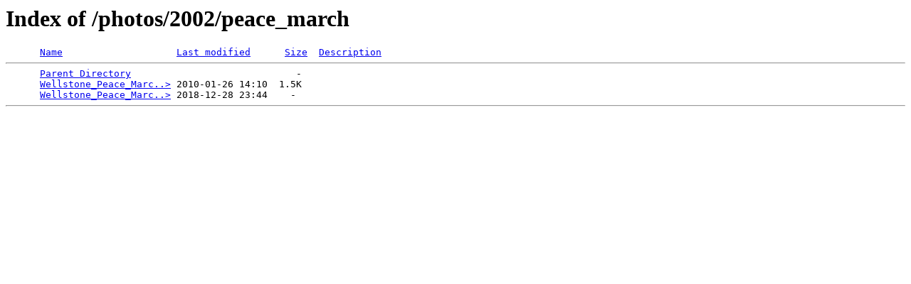

--- FILE ---
content_type: text/html;charset=ISO-8859-1
request_url: https://charles.robinsontwins.org/photos/2002/peace_march/
body_size: 517
content:
<!DOCTYPE HTML PUBLIC "-//W3C//DTD HTML 3.2 Final//EN">
<html>
 <head>
  <title>Index of /photos/2002/peace_march</title>
 </head>
 <body>
<h1>Index of /photos/2002/peace_march</h1>
<pre>      <a href="?C=N;O=D">Name</a>                    <a href="?C=M;O=A">Last modified</a>      <a href="?C=S;O=A">Size</a>  <a href="?C=D;O=A">Description</a><hr>      <a href="/photos/2002/">Parent Directory</a>                             -   
      <a href="Wellstone_Peace_March.html">Wellstone_Peace_Marc..&gt;</a> 2010-01-26 14:10  1.5K  
      <a href="Wellstone_Peace_March_img/">Wellstone_Peace_Marc..&gt;</a> 2018-12-28 23:44    -   
<hr></pre>
<script defer src="https://static.cloudflareinsights.com/beacon.min.js/vcd15cbe7772f49c399c6a5babf22c1241717689176015" integrity="sha512-ZpsOmlRQV6y907TI0dKBHq9Md29nnaEIPlkf84rnaERnq6zvWvPUqr2ft8M1aS28oN72PdrCzSjY4U6VaAw1EQ==" data-cf-beacon='{"version":"2024.11.0","token":"ddbdbf5fa23a4d9697bf5d39c9771494","r":1,"server_timing":{"name":{"cfCacheStatus":true,"cfEdge":true,"cfExtPri":true,"cfL4":true,"cfOrigin":true,"cfSpeedBrain":true},"location_startswith":null}}' crossorigin="anonymous"></script>
</body></html>
